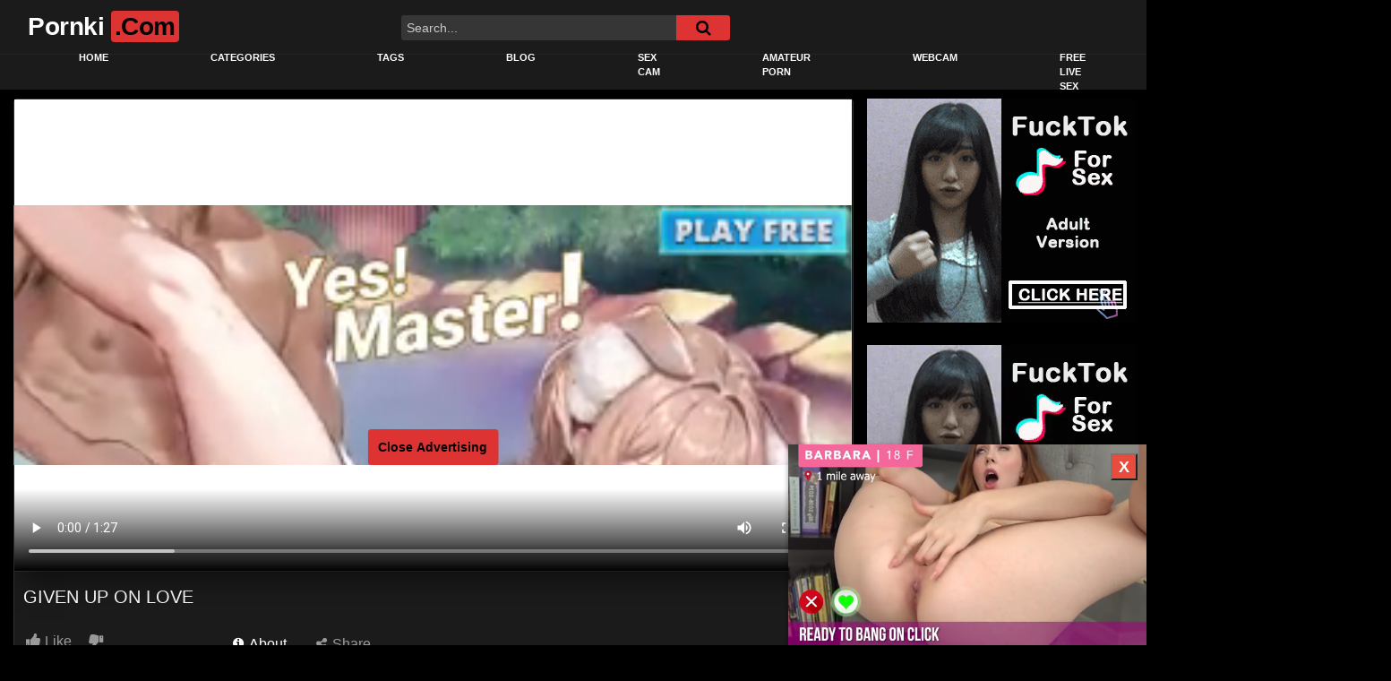

--- FILE ---
content_type: text/html; charset=UTF-8
request_url: https://www.pornki.com/given-up-on-love/
body_size: 15799
content:
<!DOCTYPE html>
<html lang="en-US">
<head>
	<meta charset="UTF-8">
	<meta name="viewport" content="width=device-width, initial-scale=1, shrink-to-fit=no">
	<meta name="exoclick-site-verification" content="096aab3332d968163138d42f3dd22e21">

	<link rel="profile" href="https://gmpg.org/xfn/11">
		<!-- Meta social networks -->
	
<!-- Meta Facebook -->
<meta property="fb:app_id" content="966242223397117" />
<meta property="og:url" content="https://www.pornki.com/given-up-on-love/" />
<meta property="og:type" content="article" />
<meta property="og:title" content="Given Up On Love" />
<meta property="og:description" content="Gorgeous masseuse Whitney release Alison&#8217;s built up tension." />
<meta property="og:image" content="https://www.pornki.com/wp-content/uploads/2023/09/given-up-on-love.jpg" />
<meta property="og:image:width" content="200" />
<meta property="og:image:height" content="200" />

<!-- Meta Twitter -->
<meta name="twitter:card" content="summary">
<!--<meta name="twitter:site" content="@site_username">-->
<meta name="twitter:title" content="Given Up On Love">
<meta name="twitter:description" content="Gorgeous masseuse Whitney release Alison&#8217;s built up tension.">
<!--<meta name="twitter:creator" content="@creator_username">-->
<meta name="twitter:image" content="https://www.pornki.com/wp-content/uploads/2023/09/given-up-on-love.jpg">
<!--<meta name="twitter:domain" content="YourDomain.com">-->
	<!-- Google Analytics -->
		<!-- Meta Verification -->
		<meta name='robots' content='index, follow, max-image-preview:large, max-snippet:-1, max-video-preview:-1' />

	<!-- This site is optimized with the Yoast SEO plugin v20.8 - https://yoast.com/wordpress/plugins/seo/ -->
	<title>Watch Given Up On Love - Pornki.Com</title>
	<meta name="description" content="Watch Given Up On Love . All 4k porn videos here is for free. Now we habe the best from Bangbros And Brazzers in one Tube." />
	<link rel="canonical" href="https://www.pornki.com/given-up-on-love/" />
	<meta property="og:locale" content="en_US" />
	<meta property="og:type" content="article" />
	<meta property="og:title" content="Watch Given Up On Love - Pornki.Com" />
	<meta property="og:description" content="Watch Given Up On Love . All 4k porn videos here is for free. Now we habe the best from Bangbros And Brazzers in one Tube." />
	<meta property="og:url" content="https://www.pornki.com/given-up-on-love/" />
	<meta property="og:site_name" content="Pornki.Com" />
	<meta property="article:published_time" content="2023-09-08T13:26:19+00:00" />
	<meta name="author" content="mmpo" />
	<meta name="twitter:card" content="summary_large_image" />
	<meta name="twitter:label1" content="Written by" />
	<meta name="twitter:data1" content="mmpo" />
	<script type="application/ld+json" class="yoast-schema-graph">{"@context":"https://schema.org","@graph":[{"@type":"WebPage","@id":"https://www.pornki.com/given-up-on-love/","url":"https://www.pornki.com/given-up-on-love/","name":"Watch Given Up On Love - Pornki.Com","isPartOf":{"@id":"https://www.pornki.com/#website"},"primaryImageOfPage":{"@id":"https://www.pornki.com/given-up-on-love/#primaryimage"},"image":{"@id":"https://www.pornki.com/given-up-on-love/#primaryimage"},"thumbnailUrl":"https://www.pornki.com/wp-content/uploads/2023/09/given-up-on-love.jpg","datePublished":"2023-09-08T13:26:19+00:00","dateModified":"2023-09-08T13:26:19+00:00","author":{"@id":"https://www.pornki.com/#/schema/person/5bcd0ec0440ed0a41d818a505cf7984d"},"description":"Watch Given Up On Love . All 4k porn videos here is for free. Now we habe the best from Bangbros And Brazzers in one Tube.","breadcrumb":{"@id":"https://www.pornki.com/given-up-on-love/#breadcrumb"},"inLanguage":"en-US","potentialAction":[{"@type":"ReadAction","target":["https://www.pornki.com/given-up-on-love/"]}]},{"@type":"ImageObject","inLanguage":"en-US","@id":"https://www.pornki.com/given-up-on-love/#primaryimage","url":"https://www.pornki.com/wp-content/uploads/2023/09/given-up-on-love.jpg","contentUrl":"https://www.pornki.com/wp-content/uploads/2023/09/given-up-on-love.jpg","width":960,"height":544},{"@type":"BreadcrumbList","@id":"https://www.pornki.com/given-up-on-love/#breadcrumb","itemListElement":[{"@type":"ListItem","position":1,"name":"Home","item":"https://www.pornki.com/"},{"@type":"ListItem","position":2,"name":"Given Up On Love"}]},{"@type":"WebSite","@id":"https://www.pornki.com/#website","url":"https://www.pornki.com/","name":"Pornki.Com","description":"","potentialAction":[{"@type":"SearchAction","target":{"@type":"EntryPoint","urlTemplate":"https://www.pornki.com/?s={search_term_string}"},"query-input":"required name=search_term_string"}],"inLanguage":"en-US"},{"@type":"Person","@id":"https://www.pornki.com/#/schema/person/5bcd0ec0440ed0a41d818a505cf7984d","name":"mmpo","image":{"@type":"ImageObject","inLanguage":"en-US","@id":"https://www.pornki.com/#/schema/person/image/","url":"https://secure.gravatar.com/avatar/c235bf5a0ae079f9abec1ede23b4eee5?s=96&d=mm&r=g","contentUrl":"https://secure.gravatar.com/avatar/c235bf5a0ae079f9abec1ede23b4eee5?s=96&d=mm&r=g","caption":"mmpo"},"sameAs":["http://www.pornki.com"],"url":"https://www.pornki.com/author/mmpo/"}]}</script>
	<!-- / Yoast SEO plugin. -->


<link rel='dns-prefetch' href='//vjs.zencdn.net' />
<link rel='dns-prefetch' href='//unpkg.com' />
<link rel='dns-prefetch' href='//www.pornki.com' />
<link rel='dns-prefetch' href='//www.googletagmanager.com' />
<link rel='dns-prefetch' href='//fonts.googleapis.com' />
<link rel="alternate" type="application/rss+xml" title="Pornki.Com &raquo; Feed" href="https://www.pornki.com/feed/" />
<link rel="alternate" type="application/rss+xml" title="Pornki.Com &raquo; Comments Feed" href="https://www.pornki.com/comments/feed/" />
<script type="text/javascript">
window._wpemojiSettings = {"baseUrl":"https:\/\/s.w.org\/images\/core\/emoji\/14.0.0\/72x72\/","ext":".png","svgUrl":"https:\/\/s.w.org\/images\/core\/emoji\/14.0.0\/svg\/","svgExt":".svg","source":{"concatemoji":"https:\/\/www.pornki.com\/wp-includes\/js\/wp-emoji-release.min.js?ver=6.2.2"}};
/*! This file is auto-generated */
!function(e,a,t){var n,r,o,i=a.createElement("canvas"),p=i.getContext&&i.getContext("2d");function s(e,t){p.clearRect(0,0,i.width,i.height),p.fillText(e,0,0);e=i.toDataURL();return p.clearRect(0,0,i.width,i.height),p.fillText(t,0,0),e===i.toDataURL()}function c(e){var t=a.createElement("script");t.src=e,t.defer=t.type="text/javascript",a.getElementsByTagName("head")[0].appendChild(t)}for(o=Array("flag","emoji"),t.supports={everything:!0,everythingExceptFlag:!0},r=0;r<o.length;r++)t.supports[o[r]]=function(e){if(p&&p.fillText)switch(p.textBaseline="top",p.font="600 32px Arial",e){case"flag":return s("\ud83c\udff3\ufe0f\u200d\u26a7\ufe0f","\ud83c\udff3\ufe0f\u200b\u26a7\ufe0f")?!1:!s("\ud83c\uddfa\ud83c\uddf3","\ud83c\uddfa\u200b\ud83c\uddf3")&&!s("\ud83c\udff4\udb40\udc67\udb40\udc62\udb40\udc65\udb40\udc6e\udb40\udc67\udb40\udc7f","\ud83c\udff4\u200b\udb40\udc67\u200b\udb40\udc62\u200b\udb40\udc65\u200b\udb40\udc6e\u200b\udb40\udc67\u200b\udb40\udc7f");case"emoji":return!s("\ud83e\udef1\ud83c\udffb\u200d\ud83e\udef2\ud83c\udfff","\ud83e\udef1\ud83c\udffb\u200b\ud83e\udef2\ud83c\udfff")}return!1}(o[r]),t.supports.everything=t.supports.everything&&t.supports[o[r]],"flag"!==o[r]&&(t.supports.everythingExceptFlag=t.supports.everythingExceptFlag&&t.supports[o[r]]);t.supports.everythingExceptFlag=t.supports.everythingExceptFlag&&!t.supports.flag,t.DOMReady=!1,t.readyCallback=function(){t.DOMReady=!0},t.supports.everything||(n=function(){t.readyCallback()},a.addEventListener?(a.addEventListener("DOMContentLoaded",n,!1),e.addEventListener("load",n,!1)):(e.attachEvent("onload",n),a.attachEvent("onreadystatechange",function(){"complete"===a.readyState&&t.readyCallback()})),(e=t.source||{}).concatemoji?c(e.concatemoji):e.wpemoji&&e.twemoji&&(c(e.twemoji),c(e.wpemoji)))}(window,document,window._wpemojiSettings);
</script>
<style type="text/css">
img.wp-smiley,
img.emoji {
	display: inline !important;
	border: none !important;
	box-shadow: none !important;
	height: 1em !important;
	width: 1em !important;
	margin: 0 0.07em !important;
	vertical-align: -0.1em !important;
	background: none !important;
	padding: 0 !important;
}
</style>
	<link rel='stylesheet' id='wp-block-library-css' href='https://www.pornki.com/wp-includes/css/dist/block-library/style.min.css?ver=6.2.2' type='text/css' media='all' />
<link rel='stylesheet' id='classic-theme-styles-css' href='https://www.pornki.com/wp-includes/css/classic-themes.min.css?ver=6.2.2' type='text/css' media='all' />
<style id='global-styles-inline-css' type='text/css'>
body{--wp--preset--color--black: #000000;--wp--preset--color--cyan-bluish-gray: #abb8c3;--wp--preset--color--white: #ffffff;--wp--preset--color--pale-pink: #f78da7;--wp--preset--color--vivid-red: #cf2e2e;--wp--preset--color--luminous-vivid-orange: #ff6900;--wp--preset--color--luminous-vivid-amber: #fcb900;--wp--preset--color--light-green-cyan: #7bdcb5;--wp--preset--color--vivid-green-cyan: #00d084;--wp--preset--color--pale-cyan-blue: #8ed1fc;--wp--preset--color--vivid-cyan-blue: #0693e3;--wp--preset--color--vivid-purple: #9b51e0;--wp--preset--gradient--vivid-cyan-blue-to-vivid-purple: linear-gradient(135deg,rgba(6,147,227,1) 0%,rgb(155,81,224) 100%);--wp--preset--gradient--light-green-cyan-to-vivid-green-cyan: linear-gradient(135deg,rgb(122,220,180) 0%,rgb(0,208,130) 100%);--wp--preset--gradient--luminous-vivid-amber-to-luminous-vivid-orange: linear-gradient(135deg,rgba(252,185,0,1) 0%,rgba(255,105,0,1) 100%);--wp--preset--gradient--luminous-vivid-orange-to-vivid-red: linear-gradient(135deg,rgba(255,105,0,1) 0%,rgb(207,46,46) 100%);--wp--preset--gradient--very-light-gray-to-cyan-bluish-gray: linear-gradient(135deg,rgb(238,238,238) 0%,rgb(169,184,195) 100%);--wp--preset--gradient--cool-to-warm-spectrum: linear-gradient(135deg,rgb(74,234,220) 0%,rgb(151,120,209) 20%,rgb(207,42,186) 40%,rgb(238,44,130) 60%,rgb(251,105,98) 80%,rgb(254,248,76) 100%);--wp--preset--gradient--blush-light-purple: linear-gradient(135deg,rgb(255,206,236) 0%,rgb(152,150,240) 100%);--wp--preset--gradient--blush-bordeaux: linear-gradient(135deg,rgb(254,205,165) 0%,rgb(254,45,45) 50%,rgb(107,0,62) 100%);--wp--preset--gradient--luminous-dusk: linear-gradient(135deg,rgb(255,203,112) 0%,rgb(199,81,192) 50%,rgb(65,88,208) 100%);--wp--preset--gradient--pale-ocean: linear-gradient(135deg,rgb(255,245,203) 0%,rgb(182,227,212) 50%,rgb(51,167,181) 100%);--wp--preset--gradient--electric-grass: linear-gradient(135deg,rgb(202,248,128) 0%,rgb(113,206,126) 100%);--wp--preset--gradient--midnight: linear-gradient(135deg,rgb(2,3,129) 0%,rgb(40,116,252) 100%);--wp--preset--duotone--dark-grayscale: url('#wp-duotone-dark-grayscale');--wp--preset--duotone--grayscale: url('#wp-duotone-grayscale');--wp--preset--duotone--purple-yellow: url('#wp-duotone-purple-yellow');--wp--preset--duotone--blue-red: url('#wp-duotone-blue-red');--wp--preset--duotone--midnight: url('#wp-duotone-midnight');--wp--preset--duotone--magenta-yellow: url('#wp-duotone-magenta-yellow');--wp--preset--duotone--purple-green: url('#wp-duotone-purple-green');--wp--preset--duotone--blue-orange: url('#wp-duotone-blue-orange');--wp--preset--font-size--small: 13px;--wp--preset--font-size--medium: 20px;--wp--preset--font-size--large: 36px;--wp--preset--font-size--x-large: 42px;--wp--preset--spacing--20: 0.44rem;--wp--preset--spacing--30: 0.67rem;--wp--preset--spacing--40: 1rem;--wp--preset--spacing--50: 1.5rem;--wp--preset--spacing--60: 2.25rem;--wp--preset--spacing--70: 3.38rem;--wp--preset--spacing--80: 5.06rem;--wp--preset--shadow--natural: 6px 6px 9px rgba(0, 0, 0, 0.2);--wp--preset--shadow--deep: 12px 12px 50px rgba(0, 0, 0, 0.4);--wp--preset--shadow--sharp: 6px 6px 0px rgba(0, 0, 0, 0.2);--wp--preset--shadow--outlined: 6px 6px 0px -3px rgba(255, 255, 255, 1), 6px 6px rgba(0, 0, 0, 1);--wp--preset--shadow--crisp: 6px 6px 0px rgba(0, 0, 0, 1);}:where(.is-layout-flex){gap: 0.5em;}body .is-layout-flow > .alignleft{float: left;margin-inline-start: 0;margin-inline-end: 2em;}body .is-layout-flow > .alignright{float: right;margin-inline-start: 2em;margin-inline-end: 0;}body .is-layout-flow > .aligncenter{margin-left: auto !important;margin-right: auto !important;}body .is-layout-constrained > .alignleft{float: left;margin-inline-start: 0;margin-inline-end: 2em;}body .is-layout-constrained > .alignright{float: right;margin-inline-start: 2em;margin-inline-end: 0;}body .is-layout-constrained > .aligncenter{margin-left: auto !important;margin-right: auto !important;}body .is-layout-constrained > :where(:not(.alignleft):not(.alignright):not(.alignfull)){max-width: var(--wp--style--global--content-size);margin-left: auto !important;margin-right: auto !important;}body .is-layout-constrained > .alignwide{max-width: var(--wp--style--global--wide-size);}body .is-layout-flex{display: flex;}body .is-layout-flex{flex-wrap: wrap;align-items: center;}body .is-layout-flex > *{margin: 0;}:where(.wp-block-columns.is-layout-flex){gap: 2em;}.has-black-color{color: var(--wp--preset--color--black) !important;}.has-cyan-bluish-gray-color{color: var(--wp--preset--color--cyan-bluish-gray) !important;}.has-white-color{color: var(--wp--preset--color--white) !important;}.has-pale-pink-color{color: var(--wp--preset--color--pale-pink) !important;}.has-vivid-red-color{color: var(--wp--preset--color--vivid-red) !important;}.has-luminous-vivid-orange-color{color: var(--wp--preset--color--luminous-vivid-orange) !important;}.has-luminous-vivid-amber-color{color: var(--wp--preset--color--luminous-vivid-amber) !important;}.has-light-green-cyan-color{color: var(--wp--preset--color--light-green-cyan) !important;}.has-vivid-green-cyan-color{color: var(--wp--preset--color--vivid-green-cyan) !important;}.has-pale-cyan-blue-color{color: var(--wp--preset--color--pale-cyan-blue) !important;}.has-vivid-cyan-blue-color{color: var(--wp--preset--color--vivid-cyan-blue) !important;}.has-vivid-purple-color{color: var(--wp--preset--color--vivid-purple) !important;}.has-black-background-color{background-color: var(--wp--preset--color--black) !important;}.has-cyan-bluish-gray-background-color{background-color: var(--wp--preset--color--cyan-bluish-gray) !important;}.has-white-background-color{background-color: var(--wp--preset--color--white) !important;}.has-pale-pink-background-color{background-color: var(--wp--preset--color--pale-pink) !important;}.has-vivid-red-background-color{background-color: var(--wp--preset--color--vivid-red) !important;}.has-luminous-vivid-orange-background-color{background-color: var(--wp--preset--color--luminous-vivid-orange) !important;}.has-luminous-vivid-amber-background-color{background-color: var(--wp--preset--color--luminous-vivid-amber) !important;}.has-light-green-cyan-background-color{background-color: var(--wp--preset--color--light-green-cyan) !important;}.has-vivid-green-cyan-background-color{background-color: var(--wp--preset--color--vivid-green-cyan) !important;}.has-pale-cyan-blue-background-color{background-color: var(--wp--preset--color--pale-cyan-blue) !important;}.has-vivid-cyan-blue-background-color{background-color: var(--wp--preset--color--vivid-cyan-blue) !important;}.has-vivid-purple-background-color{background-color: var(--wp--preset--color--vivid-purple) !important;}.has-black-border-color{border-color: var(--wp--preset--color--black) !important;}.has-cyan-bluish-gray-border-color{border-color: var(--wp--preset--color--cyan-bluish-gray) !important;}.has-white-border-color{border-color: var(--wp--preset--color--white) !important;}.has-pale-pink-border-color{border-color: var(--wp--preset--color--pale-pink) !important;}.has-vivid-red-border-color{border-color: var(--wp--preset--color--vivid-red) !important;}.has-luminous-vivid-orange-border-color{border-color: var(--wp--preset--color--luminous-vivid-orange) !important;}.has-luminous-vivid-amber-border-color{border-color: var(--wp--preset--color--luminous-vivid-amber) !important;}.has-light-green-cyan-border-color{border-color: var(--wp--preset--color--light-green-cyan) !important;}.has-vivid-green-cyan-border-color{border-color: var(--wp--preset--color--vivid-green-cyan) !important;}.has-pale-cyan-blue-border-color{border-color: var(--wp--preset--color--pale-cyan-blue) !important;}.has-vivid-cyan-blue-border-color{border-color: var(--wp--preset--color--vivid-cyan-blue) !important;}.has-vivid-purple-border-color{border-color: var(--wp--preset--color--vivid-purple) !important;}.has-vivid-cyan-blue-to-vivid-purple-gradient-background{background: var(--wp--preset--gradient--vivid-cyan-blue-to-vivid-purple) !important;}.has-light-green-cyan-to-vivid-green-cyan-gradient-background{background: var(--wp--preset--gradient--light-green-cyan-to-vivid-green-cyan) !important;}.has-luminous-vivid-amber-to-luminous-vivid-orange-gradient-background{background: var(--wp--preset--gradient--luminous-vivid-amber-to-luminous-vivid-orange) !important;}.has-luminous-vivid-orange-to-vivid-red-gradient-background{background: var(--wp--preset--gradient--luminous-vivid-orange-to-vivid-red) !important;}.has-very-light-gray-to-cyan-bluish-gray-gradient-background{background: var(--wp--preset--gradient--very-light-gray-to-cyan-bluish-gray) !important;}.has-cool-to-warm-spectrum-gradient-background{background: var(--wp--preset--gradient--cool-to-warm-spectrum) !important;}.has-blush-light-purple-gradient-background{background: var(--wp--preset--gradient--blush-light-purple) !important;}.has-blush-bordeaux-gradient-background{background: var(--wp--preset--gradient--blush-bordeaux) !important;}.has-luminous-dusk-gradient-background{background: var(--wp--preset--gradient--luminous-dusk) !important;}.has-pale-ocean-gradient-background{background: var(--wp--preset--gradient--pale-ocean) !important;}.has-electric-grass-gradient-background{background: var(--wp--preset--gradient--electric-grass) !important;}.has-midnight-gradient-background{background: var(--wp--preset--gradient--midnight) !important;}.has-small-font-size{font-size: var(--wp--preset--font-size--small) !important;}.has-medium-font-size{font-size: var(--wp--preset--font-size--medium) !important;}.has-large-font-size{font-size: var(--wp--preset--font-size--large) !important;}.has-x-large-font-size{font-size: var(--wp--preset--font-size--x-large) !important;}
.wp-block-navigation a:where(:not(.wp-element-button)){color: inherit;}
:where(.wp-block-columns.is-layout-flex){gap: 2em;}
.wp-block-pullquote{font-size: 1.5em;line-height: 1.6;}
</style>
<link rel='stylesheet' id='ftt-videojs-style-css' href='//vjs.zencdn.net/7.8.4/video-js.css?ver=7.4.1' type='text/css' media='all' />
<link rel='stylesheet' id='ftt-styles-css' href='https://www.pornki.com/wp-content/themes/famoustube/css/theme.min.css?ver=1.1.8.1674750698' type='text/css' media='all' />
<link rel='stylesheet' id='ftt-body-font-css' href='https://fonts.googleapis.com/css?family=Roboto%3A400%2C500%2C700&#038;display=swap&#038;ver=1.0.0' type='text/css' media='all' />
<link rel='stylesheet' id='ftt-custom-style-css' href='https://www.pornki.com/wp-content/themes/famoustube/css/custom.css?ver=1.1.8.1674750698' type='text/css' media='all' />
<script type='text/javascript' src='https://www.pornki.com/wp-includes/js/jquery/jquery.min.js?ver=3.6.4' id='jquery-core-js'></script>
<script type='text/javascript' src='https://www.pornki.com/wp-includes/js/jquery/jquery-migrate.min.js?ver=3.4.0' id='jquery-migrate-js'></script>

<!-- Google Analytics snippet added by Site Kit -->
<script type='text/javascript' src='https://www.googletagmanager.com/gtag/js?id=UA-20503231-12' id='google_gtagjs-js' async></script>
<script type='text/javascript' id='google_gtagjs-js-after'>
window.dataLayer = window.dataLayer || [];function gtag(){dataLayer.push(arguments);}
gtag('set', 'linker', {"domains":["www.pornki.com"]} );
gtag("js", new Date());
gtag("set", "developer_id.dZTNiMT", true);
gtag("config", "UA-20503231-12", {"anonymize_ip":true});
gtag("config", "G-DLVGC93QLK");
</script>

<!-- End Google Analytics snippet added by Site Kit -->
<link rel="https://api.w.org/" href="https://www.pornki.com/wp-json/" /><link rel="alternate" type="application/json" href="https://www.pornki.com/wp-json/wp/v2/posts/2617" /><link rel="EditURI" type="application/rsd+xml" title="RSD" href="https://www.pornki.com/xmlrpc.php?rsd" />
<link rel="wlwmanifest" type="application/wlwmanifest+xml" href="https://www.pornki.com/wp-includes/wlwmanifest.xml" />
<meta name="generator" content="WordPress 6.2.2" />
<link rel='shortlink' href='https://www.pornki.com/?p=2617' />
<link rel="alternate" type="application/json+oembed" href="https://www.pornki.com/wp-json/oembed/1.0/embed?url=https%3A%2F%2Fwww.pornki.com%2Fgiven-up-on-love%2F" />
<link rel="alternate" type="text/xml+oembed" href="https://www.pornki.com/wp-json/oembed/1.0/embed?url=https%3A%2F%2Fwww.pornki.com%2Fgiven-up-on-love%2F&#038;format=xml" />
<meta name="generator" content="Site Kit by Google 1.102.0" />	<style type="text/css">
		.logo-word-2,
		.header-search #searchsubmit,
		.video-block .video-debounce-bar,
		.hamburger-inner, .hamburger-inner::before, .hamburger-inner::after {
			background-color: #dd3333;
		}
		a,
		a:hover,
		ul#menu-footer-menu li a:hover,
		.required,
		#show-sharing-buttons:hover i,
		.tags-letter-block .tag-items .tag-item a:hover,
		.post-like a:hover i {
			color: #dd3333;
		}
		.pagination-lg .page-item:first-child .page-link,
		.pagination-lg .page-item:last-child .page-link {
			border-color: #dd3333!important;
			color: #dd3333;
		}
		.navbar li.active a,
		#video-tabs button.tab-link.active,
		#video-tabs button.tab-link:hover {
			border-bottom-color: #dd3333!important;
		}
		.btn,
		.btn-primary,
		.post-navigation a,
		.btn:hover {
			background-color: #dd3333!important;
			color: #000000!important;
			border-color: #dd3333!important;
		}
		.page-item.active .page-link {
			background-color: #dd3333!important;
			border-color: #dd3333!important;
			color: #000000!important;
		}
		@-webkit-keyframes glowing {
			0% { border-color: #dd3333; -webkit-box-shadow: 0 0 3px #dd3333; }
			50% { -webkit-box-shadow: 0 0 20px #dd3333; }
			100% { border-color: #dd3333; -webkit-box-shadow: 0 0 3px #dd3333; }
		}

		@-moz-keyframes glowing {
			0% { border-color: #dd3333; -moz-box-shadow: 0 0 3px #dd3333; }
			50% { -moz-box-shadow: 0 0 20px #dd3333; }
			100% { border-color: #dd3333; -moz-box-shadow: 0 0 3px #dd3333; }
		}

		@-o-keyframes glowing {
			0% { border-color: #dd3333; box-shadow: 0 0 3px #dd3333; }
			50% { box-shadow: 0 0 20px #dd3333; }
			100% { border-color: #dd3333; box-shadow: 0 0 3px #dd3333; }
		}

		@keyframes glowing {
			0% { border-color: #dd3333; box-shadow: 0 0 3px #dd3333; }
			50% { box-shadow: 0 0 20px #dd3333; }
			100% { border-color: #dd3333; box-shadow: 0 0 3px #dd3333; }
		}

	</style>
	<meta name="mobile-web-app-capable" content="yes">
<meta name="apple-mobile-web-app-capable" content="yes">
<meta name="apple-mobile-web-app-title" content="Pornki.Com - ">
</head>  <body class="post-template-default single single-post postid-2617 single-format-video wp-embed-responsive"> <svg xmlns="http://www.w3.org/2000/svg" viewbox="0 0 0 0" width="0" height="0" focusable="false" role="none" style="visibility: hidden; position: absolute; left: -9999px; overflow: hidden;" ><defs><filter id="wp-duotone-dark-grayscale"><fecolormatrix color-interpolation-filters="sRGB" type="matrix" values=" .299 .587 .114 0 0 .299 .587 .114 0 0 .299 .587 .114 0 0 .299 .587 .114 0 0 " /><fecomponenttransfer color-interpolation-filters="sRGB" ><fefuncr type="table" tablevalues="0 0.49803921568627" /><fefuncg type="table" tablevalues="0 0.49803921568627" /><fefuncb type="table" tablevalues="0 0.49803921568627" /><fefunca type="table" tablevalues="1 1" /></fecomponenttransfer><fecomposite in2="SourceGraphic" operator="in" /></filter></defs></svg><svg xmlns="http://www.w3.org/2000/svg" viewbox="0 0 0 0" width="0" height="0" focusable="false" role="none" style="visibility: hidden; position: absolute; left: -9999px; overflow: hidden;" ><defs><filter id="wp-duotone-grayscale"><fecolormatrix color-interpolation-filters="sRGB" type="matrix" values=" .299 .587 .114 0 0 .299 .587 .114 0 0 .299 .587 .114 0 0 .299 .587 .114 0 0 " /><fecomponenttransfer color-interpolation-filters="sRGB" ><fefuncr type="table" tablevalues="0 1" /><fefuncg type="table" tablevalues="0 1" /><fefuncb type="table" tablevalues="0 1" /><fefunca type="table" tablevalues="1 1" /></fecomponenttransfer><fecomposite in2="SourceGraphic" operator="in" /></filter></defs></svg><svg xmlns="http://www.w3.org/2000/svg" viewbox="0 0 0 0" width="0" height="0" focusable="false" role="none" style="visibility: hidden; position: absolute; left: -9999px; overflow: hidden;" ><defs><filter id="wp-duotone-purple-yellow"><fecolormatrix color-interpolation-filters="sRGB" type="matrix" values=" .299 .587 .114 0 0 .299 .587 .114 0 0 .299 .587 .114 0 0 .299 .587 .114 0 0 " /><fecomponenttransfer color-interpolation-filters="sRGB" ><fefuncr type="table" tablevalues="0.54901960784314 0.98823529411765" /><fefuncg type="table" tablevalues="0 1" /><fefuncb type="table" tablevalues="0.71764705882353 0.25490196078431" /><fefunca type="table" tablevalues="1 1" /></fecomponenttransfer><fecomposite in2="SourceGraphic" operator="in" /></filter></defs></svg><svg xmlns="http://www.w3.org/2000/svg" viewbox="0 0 0 0" width="0" height="0" focusable="false" role="none" style="visibility: hidden; position: absolute; left: -9999px; overflow: hidden;" ><defs><filter id="wp-duotone-blue-red"><fecolormatrix color-interpolation-filters="sRGB" type="matrix" values=" .299 .587 .114 0 0 .299 .587 .114 0 0 .299 .587 .114 0 0 .299 .587 .114 0 0 " /><fecomponenttransfer color-interpolation-filters="sRGB" ><fefuncr type="table" tablevalues="0 1" /><fefuncg type="table" tablevalues="0 0.27843137254902" /><fefuncb type="table" tablevalues="0.5921568627451 0.27843137254902" /><fefunca type="table" tablevalues="1 1" /></fecomponenttransfer><fecomposite in2="SourceGraphic" operator="in" /></filter></defs></svg><svg xmlns="http://www.w3.org/2000/svg" viewbox="0 0 0 0" width="0" height="0" focusable="false" role="none" style="visibility: hidden; position: absolute; left: -9999px; overflow: hidden;" ><defs><filter id="wp-duotone-midnight"><fecolormatrix color-interpolation-filters="sRGB" type="matrix" values=" .299 .587 .114 0 0 .299 .587 .114 0 0 .299 .587 .114 0 0 .299 .587 .114 0 0 " /><fecomponenttransfer color-interpolation-filters="sRGB" ><fefuncr type="table" tablevalues="0 0" /><fefuncg type="table" tablevalues="0 0.64705882352941" /><fefuncb type="table" tablevalues="0 1" /><fefunca type="table" tablevalues="1 1" /></fecomponenttransfer><fecomposite in2="SourceGraphic" operator="in" /></filter></defs></svg><svg xmlns="http://www.w3.org/2000/svg" viewbox="0 0 0 0" width="0" height="0" focusable="false" role="none" style="visibility: hidden; position: absolute; left: -9999px; overflow: hidden;" ><defs><filter id="wp-duotone-magenta-yellow"><fecolormatrix color-interpolation-filters="sRGB" type="matrix" values=" .299 .587 .114 0 0 .299 .587 .114 0 0 .299 .587 .114 0 0 .299 .587 .114 0 0 " /><fecomponenttransfer color-interpolation-filters="sRGB" ><fefuncr type="table" tablevalues="0.78039215686275 1" /><fefuncg type="table" tablevalues="0 0.94901960784314" /><fefuncb type="table" tablevalues="0.35294117647059 0.47058823529412" /><fefunca type="table" tablevalues="1 1" /></fecomponenttransfer><fecomposite in2="SourceGraphic" operator="in" /></filter></defs></svg><svg xmlns="http://www.w3.org/2000/svg" viewbox="0 0 0 0" width="0" height="0" focusable="false" role="none" style="visibility: hidden; position: absolute; left: -9999px; overflow: hidden;" ><defs><filter id="wp-duotone-purple-green"><fecolormatrix color-interpolation-filters="sRGB" type="matrix" values=" .299 .587 .114 0 0 .299 .587 .114 0 0 .299 .587 .114 0 0 .299 .587 .114 0 0 " /><fecomponenttransfer color-interpolation-filters="sRGB" ><fefuncr type="table" tablevalues="0.65098039215686 0.40392156862745" /><fefuncg type="table" tablevalues="0 1" /><fefuncb type="table" tablevalues="0.44705882352941 0.4" /><fefunca type="table" tablevalues="1 1" /></fecomponenttransfer><fecomposite in2="SourceGraphic" operator="in" /></filter></defs></svg><svg xmlns="http://www.w3.org/2000/svg" viewbox="0 0 0 0" width="0" height="0" focusable="false" role="none" style="visibility: hidden; position: absolute; left: -9999px; overflow: hidden;" ><defs><filter id="wp-duotone-blue-orange"><fecolormatrix color-interpolation-filters="sRGB" type="matrix" values=" .299 .587 .114 0 0 .299 .587 .114 0 0 .299 .587 .114 0 0 .299 .587 .114 0 0 " /><fecomponenttransfer color-interpolation-filters="sRGB" ><fefuncr type="table" tablevalues="0.098039215686275 1" /><fefuncg type="table" tablevalues="0 0.66274509803922" /><fefuncb type="table" tablevalues="0.84705882352941 0.41960784313725" /><fefunca type="table" tablevalues="1 1" /></fecomponenttransfer><fecomposite in2="SourceGraphic" operator="in" /></filter></defs></svg><div class="site" id="page">  	<!-- ******************* The Navbar Area ******************* --> 	<div id="wrapper-navbar" itemscope itemtype="http://schema.org/WebSite"> 		<a class="skip-link sr-only sr-only-focusable" href="#content">Skip to content</a> 		<div class="logo-search d-flex"> 			<div class="container d-flex align-items-center justify-content-between"> 				<!-- Menu mobile --> 				<button class="navbar-toggler hamburger hamburger--slider" type="button" data-toggle="collapse" data-target="#navbarNavDropdown" aria-controls="navbarNavDropdown" aria-expanded="false" aria-label="Toggle navigation"> 					<span class="hamburger-box"> 						<span class="hamburger-inner"></span> 					</span> 				</button> 				<!-- Your site title as branding in the menu --> 															<a class="navbar-brand" rel="home" href="https://www.pornki.com/" title="Pornki.Com" itemprop="url"> 															<span class="logo-word-1">Pornki</span> 								<span class="logo-word-2">.Com</span> 													</a> 									<!-- end custom logo -->  				<div class="search-menu-mobile">     <div class="header-search-mobile">         <i class="fa fa-search"></i>         </div>	 </div>  <div class="header-search">     <form method="get" id="searchform" action="https://www.pornki.com/">                             <input class="input-group-field" value="Search..." name="s" id="s" onfocus="if (this.value == 'Search...') {this.value = '';}" onblur="if (this.value == '') {this.value = 'Search...';}" type="text" />                          <button class="fa-input" type="submit" id="searchsubmit" value="&#xf002;" ><i class="fa fa-search"></i></button>          </form> </div>							</div> 		</div> 		<nav class="navbar navbar-expand-md navbar-dark"> 			<div class="container"> 				<!-- The WordPress Menu goes here --> 				<div id="navbarNavDropdown" class="collapse navbar-collapse"><ul id="menu-main-menu" class="navbar-nav ml-auto"><li itemscope="itemscope" itemtype="https://www.schema.org/SiteNavigationElement" id="menu-item-14" class="menu-item menu-item-type-custom menu-item-object-custom menu-item-home menu-item-14 nav-item"><a title="Home" href="https://www.pornki.com" class="nav-link">Home</a></li> <li itemscope="itemscope" itemtype="https://www.schema.org/SiteNavigationElement" id="menu-item-15" class="menu-item menu-item-type-post_type menu-item-object-page menu-item-15 nav-item"><a title="Categories" href="https://www.pornki.com/categories/" class="nav-link">Categories</a></li> <li itemscope="itemscope" itemtype="https://www.schema.org/SiteNavigationElement" id="menu-item-16" class="menu-item menu-item-type-post_type menu-item-object-page menu-item-16 nav-item"><a title="Tags" href="https://www.pornki.com/tags/" class="nav-link">Tags</a></li> <li itemscope="itemscope" itemtype="https://www.schema.org/SiteNavigationElement" id="menu-item-2503" class="menu-item menu-item-type-custom menu-item-object-custom menu-item-2503 nav-item"><a title="Blog" href="https://blog.pornki.com/" class="nav-link">Blog</a></li> <li itemscope="itemscope" itemtype="https://www.schema.org/SiteNavigationElement" id="menu-item-2509" class="menu-item menu-item-type-custom menu-item-object-custom menu-item-2509 nav-item"><a title="Sex Cam" href="https://cambeauties.net/" class="nav-link">Sex Cam</a></li> <li itemscope="itemscope" itemtype="https://www.schema.org/SiteNavigationElement" id="menu-item-2510" class="menu-item menu-item-type-custom menu-item-object-custom menu-item-2510 nav-item"><a title="Amateur Porn" href="https://www.amateurporn.me/" class="nav-link">Amateur Porn</a></li> <li itemscope="itemscope" itemtype="https://www.schema.org/SiteNavigationElement" id="menu-item-2624" class="menu-item menu-item-type-custom menu-item-object-custom menu-item-2624 nav-item"><a title="Webcam" href="https://www.tuputa.com.co/" class="nav-link">Webcam</a></li> <li itemscope="itemscope" itemtype="https://www.schema.org/SiteNavigationElement" id="menu-item-2628" class="menu-item menu-item-type-custom menu-item-object-custom menu-item-2628 nav-item"><a title="Free Live Sex" href="https://www.gocamstar.com/" class="nav-link">Free Live Sex</a></li> <li itemscope="itemscope" itemtype="https://www.schema.org/SiteNavigationElement" id="menu-item-2630" class="menu-item menu-item-type-custom menu-item-object-custom menu-item-2630 nav-item"><a title="Sex Cams" href="https://eemates.com/" class="nav-link">Sex Cams</a></li> <li itemscope="itemscope" itemtype="https://www.schema.org/SiteNavigationElement" id="menu-item-2632" class="menu-item menu-item-type-custom menu-item-object-custom menu-item-2632 nav-item"><a title="Live Sex USA" href="https://www.livesexusa.com/" class="nav-link">Live Sex USA</a></li> </ul></div>			</div><!-- .container --> 		</nav><!-- .site-navigation --> 	</div><!-- #wrapper-navbar end -->  <div class="wrapper" id="single-wrapper"> 	  <article id="post-2617" class="post-2617 post type-post status-publish format-video has-post-thumbnail hentry category-lesbian tag-ass-licking tag-lesbo tag-massage tag-pussy-fingering tag-pussy-licking tag-tribbing post_format-post-format-video" itemprop="video" itemscope itemtype="http://schema.org/VideoObject"> 	<section class="single-video-player"> 		<div class="container"> 			<div class="row no-gutters"> 				<div class="col-12 col-md-9"> 					<div class="video-wrapper"> 						 <div class="responsive-player video-player">     <meta itemprop="author" content="mmpo" />     <meta itemprop="name" content="Given Up On Love" />             <meta itemprop="description" content="Gorgeous masseuse Whitney release Alison's built up tension." />         <meta itemprop="duration" content="P0DT0H2M0S" />     <meta itemprop="thumbnailUrl" content="https://image.famehosted.com/vids/5/0/3/7/c57305/d5e304fe7c/57305_01/01/57305_01_120sec_00.jpg" />             <meta itemprop="contentURL" content="https://hot.famehosted.com/D/DH/DH7FAG047D/5/0/3/7/c57305/d5e304fe7c/57305_01/01/57305_01_120sec_00.mp4" />         <meta itemprop="uploadDate" content="2023-09-08T14:26:19+01:00" />              <video id="ftt-video" class="video-js vjs-big-play-centered" controls preload="auto" width="640" height="264" poster="https://www.pornki.com/wp-content/uploads/2023/09/given-up-on-love.jpg"><source src="https://hot.famehosted.com/D/DH/DH7FAG047D/5/0/3/7/c57305/d5e304fe7c/57305_01/01/57305_01_120sec_00.mp4" type="video/mp4"></video>         <!-- Inside video player advertising -->                     <div class="happy-inside-player">                 <div class="zone-1"><script async type="application/javascript" src="https://a.realsrv.com/ad-provider.js"></script>   <ins class="adsbyexoclick" data-zoneid="5016626"></ins>   <script>(AdProvider = window.AdProvider || []).push({"serve": {}});</script> </div>                 <div class="zone-2"><iframe style="background-color: white;" width="300" height="250" scrolling="no" frameborder="0" allowtransparency="true" marginheight="0" marginwidth="0" name="spot_id_10002799" src="//a.adtng.com/get/10002799?ata=racerx10"></iframe></div>                 <button class="btn btn-primary close-text">Close Advertising</button>             </div>             </div> 												<div class="video-title"> 							<h1>Given Up On Love</h1> 						</div> 						<div class="video-actions-header"> 							<div class="row no-gutters"> 								<div class="col-12 col-md-3" id="rating"> 									<span id="video-rate"><span class="post-like"><a href="#" data-post_id="2617" data-post_like="like"><span class="like" title="I like this"><span id="more"><i class="fa fa-thumbs-up"></i> <span class="grey-link">Like</span></span></a> 		<a href="#" data-post_id="2617" data-post_like="dislike"> 			<span title="I dislike this" class="qtip dislike"><span id="less"><i class="fa fa-thumbs-down fa-flip-horizontal"></i></span></span> 		</a></span></span> 																	</div> 								<div class="col-12 col-md-9 tabs" id="video-tabs"> 									<button class="tab-link active about" data-tab-id="video-about"><i class="fa fa-info-circle"></i> About</button> 									<button class="tab-link share" data-tab-id="video-share"><i class="fa fa-share-alt"></i> Share</button> 								</div> 							</div> 						</div> 						<div class="clear"></div> 						<div class="video-actions-content"> 							<div class="row no-gutters"> 								<div class="col-12 col-md-3" id="rating-col"> 									<div id="video-views"><span class="views-number"></span> views</div> 									<div class="rating-bar"> 										<div class="rating-bar-meter"></div> 									</div> 									<div class="rating-result"> 											<div class="percentage">0%</div> 										<div class="likes"> 											<i class="fa fa-thumbs-up"></i> <span class="likes_count">0</span> 											<i class="fa fa-thumbs-down fa-flip-horizontal"></i> <span class="dislikes_count">0</span> 										</div> 									</div> 								</div> 								<div class="col-12 col-md-9"> 									<div class="tab-content"> 										<div class="video-content-row" id="video-about"> 												<div class="video-description"> 													<div class="desc"> 														<p>Gorgeous masseuse Whitney release Alison&#8217;s built up tension.</p> 													</div> 												</div> 											<div class="video-content-row" id="video-author"> 												From: <a href="https://www.pornki.com/author/mmpo/" title="Posts by mmpo" rel="author">mmpo</a>											</div> 																																																								<div class="video-content-row" id="video-cats"> 													Category: 													<a href="https://www.pornki.com/lesbian/" title="Lesbian">Lesbian</a>												</div> 																																													<div class="video-content-row" id="video-tags"> 													Tags: 													<a href="https://www.pornki.com/tag/ass-licking/" title="ass licking">ass licking</a>, <a href="https://www.pornki.com/tag/lesbo/" title="lesbo">lesbo</a>, <a href="https://www.pornki.com/tag/massage/" title="massage">massage</a>, <a href="https://www.pornki.com/tag/pussy-fingering/" title="pussy fingering">pussy fingering</a>, <a href="https://www.pornki.com/tag/pussy-licking/" title="pussy licking">pussy licking</a>, <a href="https://www.pornki.com/tag/tribbing/" title="Tribbing">Tribbing</a>												</div> 																						<div class="video-content-row" id="video-date"> 												Added on: September 8, 2023 												 											</div> 										</div> 										<div id="video-share">     <!-- Twitter -->     <a target="_blank" href="https://twitter.com/home?status=https://www.pornki.com/given-up-on-love/"><i id="twitter" class="fa fa-twitter"></i></a>     <!-- Reddit -->        <a target="_blank" href="http://www.reddit.com/submit?url"><i id="reddit" class="fa fa-reddit-square"></i></a>     <!-- Google Plus -->         <a target="_blank" href="https://plus.google.com/share?url=https://www.pornki.com/given-up-on-love/"><i id="googleplus" class="fa fa-google-plus"></i></a>        <!-- VK -->     <script type="text/javascript" src="https://vk.com/js/api/share.js?95" charset="windows-1251"></script>     <a href="http://vk.com/share.php?url=https://www.pornki.com/given-up-on-love/" target="_blank"><i id="vk" class="fa fa-vk"></i></a>     <!-- Email -->     <a target="_blank" href="/cdn-cgi/l/email-protection#013e7274636b6462753c27606c713a636e65783c69757571723b2e2e7676762f716e736f6a682f626e6c2e666877646f2c74712c6e6f2c6d6e77642e"><i id="email" class="fa fa-envelope"></i></a> </div>									</div> 								</div> 							</div> 						</div> 					</div> 					 					<div class="video-wrapper"> 											<div class="related-videos"> 							<div class="row no-gutters"> 								  <div class="col-12 col-md-4 col-lg-3 col-xl-2"> 	<div 		class="video-block thumbs-rotation" 		data-post-id="2575" 					data-thumbs="" 			> 		<a class="thumb" href="https://www.pornki.com/repaying-the-favor/"> 			<div class="video-debounce-bar"></div> 							<img class="video-img img-fluid" data-src="https://www.pornki.com/wp-content/uploads/2023/09/repaying-the-favor-400x227.jpg"> 						<div class="video-preview"></div> 							<span class="duration">02:00</span> 					</a> 		<a class="infos" href="https://www.pornki.com/repaying-the-favor/" title="Repaying The Favor"> 			<span class="title">Repaying The Favor</span> 		</a> 		<div class="video-datas"> 			<span class="views-number">194 views</span> 							<span class="rating"><i class="fa fa-thumbs-up"></i> 100%</span> 					</div> 	</div> </div>    <div class="col-12 col-md-4 col-lg-3 col-xl-2"> 	<div 		class="video-block thumbs-rotation" 		data-post-id="2602" 					data-thumbs="" 			> 		<a class="thumb" href="https://www.pornki.com/fine-print/"> 			<div class="video-debounce-bar"></div> 							<img class="video-img img-fluid" data-src="https://www.pornki.com/wp-content/uploads/2023/09/fine-print-400x227.jpg"> 						<div class="video-preview"></div> 							<span class="duration">02:00</span> 					</a> 		<a class="infos" href="https://www.pornki.com/fine-print/" title="Fine Print"> 			<span class="title">Fine Print</span> 		</a> 		<div class="video-datas"> 			<span class="views-number">950 views</span> 							<span class="rating"><i class="fa fa-thumbs-up"></i> 100%</span> 					</div> 	</div> </div>    <div class="col-12 col-md-4 col-lg-3 col-xl-2"> 	<div 		class="video-block thumbs-rotation" 		data-post-id="2543" 					data-thumbs="" 			> 		<a class="thumb" href="https://www.pornki.com/i-know-what-you-need/"> 			<div class="video-debounce-bar"></div> 							<img class="video-img img-fluid" data-src="https://www.pornki.com/wp-content/uploads/2023/09/i-know-what-you-need-400x227.jpg"> 						<div class="video-preview"></div> 							<span class="duration">02:00</span> 					</a> 		<a class="infos" href="https://www.pornki.com/i-know-what-you-need/" title="I Know What You Need"> 			<span class="title">I Know What You Need</span> 		</a> 		<div class="video-datas"> 			<span class="views-number">136 views</span> 							<span class="rating"><i class="fa fa-thumbs-up"></i> 50%</span> 					</div> 	</div> </div>    <div class="col-12 col-md-4 col-lg-3 col-xl-2"> 	<div 		class="video-block thumbs-rotation" 		data-post-id="2581" 					data-thumbs="" 			> 		<a class="thumb" href="https://www.pornki.com/mutual-oil-massage/"> 			<div class="video-debounce-bar"></div> 							<img class="video-img img-fluid" data-src="https://image.famehosted.com/vids/9/1/2/9/c59219/df456d38a2/59219_01/01/59219_01_120sec_00.jpg"> 						<div class="video-preview"></div> 							<span class="duration">02:00</span> 					</a> 		<a class="infos" href="https://www.pornki.com/mutual-oil-massage/" title="Mutual Oil Massage"> 			<span class="title">Mutual Oil Massage</span> 		</a> 		<div class="video-datas"> 			<span class="views-number">516 views</span> 							<span class="rating"><i class="fa fa-thumbs-up"></i> 0%</span> 					</div> 	</div> </div>    <div class="col-12 col-md-4 col-lg-3 col-xl-2"> 	<div 		class="video-block thumbs-rotation" 		data-post-id="2555" 					data-thumbs="" 			> 		<a class="thumb" href="https://www.pornki.com/she-knows-what-i-like/"> 			<div class="video-debounce-bar"></div> 							<img class="video-img img-fluid" data-src="https://www.pornki.com/wp-content/uploads/2023/09/she-knows-what-i-like-400x227.jpg"> 						<div class="video-preview"></div> 							<span class="duration">02:00</span> 					</a> 		<a class="infos" href="https://www.pornki.com/she-knows-what-i-like/" title="She Knows What I Like"> 			<span class="title">She Knows What I Like</span> 		</a> 		<div class="video-datas"> 			<span class="views-number">316 views</span> 					</div> 	</div> </div>    <div class="col-12 col-md-4 col-lg-3 col-xl-2"> 	<div 		class="video-block thumbs-rotation" 		data-post-id="2537" 					data-thumbs="" 			> 		<a class="thumb" href="https://www.pornki.com/you-snooze-you-lose/"> 			<div class="video-debounce-bar"></div> 							<img class="video-img img-fluid" data-src="https://www.pornki.com/wp-content/uploads/2023/09/you-snooze-you-lose-400x227.jpg"> 						<div class="video-preview"></div> 							<span class="duration">02:00</span> 					</a> 		<a class="infos" href="https://www.pornki.com/you-snooze-you-lose/" title="You Snooze You Lose"> 			<span class="title">You Snooze You Lose</span> 		</a> 		<div class="video-datas"> 			<span class="views-number">136 views</span> 					</div> 	</div> </div>    <div class="col-12 col-md-4 col-lg-3 col-xl-2"> 	<div 		class="video-block thumbs-rotation" 		data-post-id="2600" 					data-thumbs="" 			> 		<a class="thumb" href="https://www.pornki.com/well-this-is-awkward/"> 			<div class="video-debounce-bar"></div> 							<img class="video-img img-fluid" data-src="https://www.pornki.com/wp-content/uploads/2023/09/well-this-is-awkward-400x227.jpg"> 						<div class="video-preview"></div> 							<span class="duration">02:00</span> 					</a> 		<a class="infos" href="https://www.pornki.com/well-this-is-awkward/" title="Well, This Is Awkward&#8230;"> 			<span class="title">Well, This Is Awkward&#8230;</span> 		</a> 		<div class="video-datas"> 			<span class="views-number">561 views</span> 							<span class="rating"><i class="fa fa-thumbs-up"></i> 100%</span> 					</div> 	</div> </div>    <div class="col-12 col-md-4 col-lg-3 col-xl-2"> 	<div 		class="video-block thumbs-rotation" 		data-post-id="2529" 					data-thumbs="" 			> 		<a class="thumb" href="https://www.pornki.com/lesbian-sex-before-marriage/"> 			<div class="video-debounce-bar"></div> 							<img class="video-img img-fluid" data-src="https://www.pornki.com/wp-content/uploads/2023/09/lesbian-sex-before-marriage-400x227.jpg"> 						<div class="video-preview"></div> 							<span class="duration">02:00</span> 					</a> 		<a class="infos" href="https://www.pornki.com/lesbian-sex-before-marriage/" title="Lesbian Sex Before Marriage"> 			<span class="title">Lesbian Sex Before Marriage</span> 		</a> 		<div class="video-datas"> 			<span class="views-number">1218 views</span> 					</div> 	</div> </div>    <div class="col-12 col-md-4 col-lg-3 col-xl-2"> 	<div 		class="video-block thumbs-rotation" 		data-post-id="2589" 					data-thumbs="" 			> 		<a class="thumb" href="https://www.pornki.com/just-act-natural/"> 			<div class="video-debounce-bar"></div> 							<img class="video-img img-fluid" data-src="https://www.pornki.com/wp-content/uploads/2023/09/just-act-natural-400x227.jpg"> 						<div class="video-preview"></div> 							<span class="duration">02:00</span> 					</a> 		<a class="infos" href="https://www.pornki.com/just-act-natural/" title="Just Act Natural"> 			<span class="title">Just Act Natural</span> 		</a> 		<div class="video-datas"> 			<span class="views-number">396 views</span> 							<span class="rating"><i class="fa fa-thumbs-up"></i> 100%</span> 					</div> 	</div> </div>    <div class="col-12 col-md-4 col-lg-3 col-xl-2"> 	<div 		class="video-block thumbs-rotation" 		data-post-id="2548" 					data-thumbs="" 			> 		<a class="thumb" href="https://www.pornki.com/a-birthday-to-remember/"> 			<div class="video-debounce-bar"></div> 							<img class="video-img img-fluid" data-src="https://www.pornki.com/wp-content/uploads/2023/09/a-birthday-to-remember-400x227.jpg"> 						<div class="video-preview"></div> 							<span class="duration">02:00</span> 					</a> 		<a class="infos" href="https://www.pornki.com/a-birthday-to-remember/" title="A Birthday To Remember"> 			<span class="title">A Birthday To Remember</span> 		</a> 		<div class="video-datas"> 			<span class="views-number">223 views</span> 							<span class="rating"><i class="fa fa-thumbs-up"></i> 100%</span> 					</div> 	</div> </div>    <div class="col-12 col-md-4 col-lg-3 col-xl-2"> 	<div 		class="video-block thumbs-rotation" 		data-post-id="2582" 					data-thumbs="" 			> 		<a class="thumb" href="https://www.pornki.com/always-been-so-proud/"> 			<div class="video-debounce-bar"></div> 							<img class="video-img img-fluid" data-src="https://www.pornki.com/wp-content/uploads/2023/09/always-been-so-proud-400x227.jpg"> 						<div class="video-preview"></div> 							<span class="duration">02:00</span> 					</a> 		<a class="infos" href="https://www.pornki.com/always-been-so-proud/" title="Always Been So Proud"> 			<span class="title">Always Been So Proud</span> 		</a> 		<div class="video-datas"> 			<span class="views-number">451 views</span> 							<span class="rating"><i class="fa fa-thumbs-up"></i> 100%</span> 					</div> 	</div> </div>    <div class="col-12 col-md-4 col-lg-3 col-xl-2"> 	<div 		class="video-block thumbs-rotation" 		data-post-id="2551" 					data-thumbs="" 			> 		<a class="thumb" href="https://www.pornki.com/learning-new-techniques/"> 			<div class="video-debounce-bar"></div> 							<img class="video-img img-fluid" data-src="https://www.pornki.com/wp-content/uploads/2023/09/learning-new-techniques-400x227.jpg"> 						<div class="video-preview"></div> 							<span class="duration">02:00</span> 					</a> 		<a class="infos" href="https://www.pornki.com/learning-new-techniques/" title="Learning New Techniques"> 			<span class="title">Learning New Techniques</span> 		</a> 		<div class="video-datas"> 			<span class="views-number">547 views</span> 							<span class="rating"><i class="fa fa-thumbs-up"></i> 75%</span> 					</div> 	</div> </div>  							</div> 						</div> 											</div> 					<div class="video-wrapper"> 						<div class="video-comments"> 							 <div class="comments-area" id="comments">  	 	 	 	 </div><!-- #comments --> 						</div> 					</div> 				</div> 				<div class="col-12 col-md-3 video-sidebar"> 											<div class="happy-player-beside"> 							<div class="zone-1"><iframe src="//a.realsrv.com/iframe.php?idzone=449220&size=300x250" width="300" height="250" scrolling="no" marginwidth="0" marginheight="0" frameborder="0"></iframe></div> 							<div class="zone-2"><iframe src="//a.realsrv.com/iframe.php?idzone=449220&size=300x250" width="300" height="250" scrolling="no" marginwidth="0" marginheight="0" frameborder="0"></iframe>  <script data-cfasync="false" src="/cdn-cgi/scripts/5c5dd728/cloudflare-static/email-decode.min.js"></script><script async type="application/javascript" src="https://a.realsrv.com/ad-provider.js"></script>   <ins class="adsbyexoclick" data-zoneid="5016630"></ins>   <script>(AdProvider = window.AdProvider || []).push({"serve": {}});</script></div> 						</div> 					 								</div> 		</div> 	</section> </article>  	<div class="happy-section"><script async type="application/javascript" src="https://a.realsrv.com/ad-provider.js"></script>   <ins class="adsbyexoclick" data-zoneid="5016638"></ins>   <script>(AdProvider = window.AdProvider || []).push({"serve": {}});</script>  <iframe style="background-color: white;" width="100%" height="250" scrolling="no" frameborder="0" allowtransparency="true" marginheight="0" marginwidth="0" name="spot_id_10002799" src="//a.adtng.com/get/10002799?ata=racerx10"></iframe></div>  </div> <div id="wrapper-footer"> 	<div class="container"> 		<div class="row text-center"> 			<div class="col-md-12"> 				<footer class="site-footer" id="colophon"> 											<div class="footer-menu-container"> 							<div class="menu-footer-menu-container"><ul id="menu-footer-menu" class="menu"><li id="menu-item-17" class="menu-item menu-item-type-post_type menu-item-object-page menu-item-17"><a href="https://www.pornki.com/18-u-s-c-2257/">18 U.S.C 2257</a></li> <li id="menu-item-18" class="menu-item menu-item-type-post_type menu-item-object-page menu-item-18"><a href="https://www.pornki.com/dmca/">DMCA</a></li> <li id="menu-item-19" class="menu-item menu-item-type-post_type menu-item-object-page menu-item-privacy-policy menu-item-19"><a rel="privacy-policy" href="https://www.pornki.com/privacy-policy/">Privacy Policy</a></li> <li id="menu-item-20" class="menu-item menu-item-type-post_type menu-item-object-page menu-item-20"><a href="https://www.pornki.com/terms-of-use/">Terms of Use</a></li> <li id="menu-item-2523" class="menu-item menu-item-type-custom menu-item-object-custom menu-item-2523"><a href="https://freehdvideos.xxx">more XXX videos</a></li> </ul></div>						</div> 										<div class="clear"></div> 					<div class="site-info"> 						2026 - Pornki.Com. All rights reserved. Powered by WP-Script.com					</div><!-- .site-info --> 				</footer><!-- #colophon --> 			</div><!--col end --> 		</div><!-- row end --> 	</div><!-- container end --> </div><!-- wrapper end --> </div><!-- #page we need this extra closing tag here --> 		<div class="modal fade wpst-user-modal" id="wpst-user-modal" tabindex="-1" role="dialog" aria-hidden="true"> 			<div class="modal-dialog" data-active-tab=""> 				<div class="modal-content"> 					<div class="modal-body"> 					<a href="#" class="close" data-dismiss="modal" aria-label="Close"><i class="fa fa-remove"></i></a> 						<!-- Register form --> 						<div class="wpst-register">	 															<div class="alert alert-danger">Registration is disabled.</div> 													</div>  						<!-- Login form --> 						<div class="wpst-login">							  							<h3>Login to Pornki.Com</h3> 						 							<form id="ftt_login_form" action="https://www.pornki.com/" method="post">  								<div class="form-field"> 									<label>Username</label> 									<input class="form-control input-lg required" name="ftt_user_login" type="text"/> 								</div> 								<div class="form-field"> 									<label for="ftt_user_pass">Password</label> 									<input class="form-control input-lg required" name="ftt_user_pass" id="ftt_user_pass" type="password"/> 								</div> 								<div class="form-field lost-password"> 									<input type="hidden" name="action" value="ftt_login_member"/> 									<button class="btn btn-theme btn-lg" data-loading-text="Loading..." type="submit">Login</button> <a class="alignright" href="#wpst-reset-password">Lost Password?</a> 								</div> 								<input type="hidden" id="login-security" name="login-security" value="0810898f47" /><input type="hidden" name="_wp_http_referer" value="/given-up-on-love/" />							</form> 							<div class="wpst-errors"></div> 						</div>  						<!-- Lost Password form --> 						<div class="wpst-reset-password">							  							<h3>Reset Password</h3> 							<p>Enter the username or e-mail you used in your profile. A password reset link will be sent to you by email.</p> 						 							<form id="ftt_reset_password_form" action="https://www.pornki.com/" method="post"> 								<div class="form-field"> 									<label for="ftt_user_or_email">Username or E-mail</label> 									<input class="form-control input-lg required" name="ftt_user_or_email" id="ftt_user_or_email" type="text"/> 								</div> 								<div class="form-field"> 									<input type="hidden" name="action" value="ftt_reset_password"/> 									<button class="btn btn-theme btn-lg" data-loading-text="Loading..." type="submit">Get new password</button> 								</div> 								<input type="hidden" id="password-security" name="password-security" value="0810898f47" /><input type="hidden" name="_wp_http_referer" value="/given-up-on-love/" />							</form> 							<div class="wpst-errors"></div> 						</div>  						<div class="wpst-loading"> 							<p><i class="fa fa-refresh fa-spin"></i><br>Loading...</p> 						</div> 					</div> 					<div class="modal-footer"> 						<span class="wpst-register-footer">Don&#039;t have an account? <a href="#wpst-register">Sign up</a></span> 						<span class="wpst-login-footer">Already have an account? <a href="#wpst-login">Login</a></span> 					</div>				 				</div> 			</div> 		</div> <script type='text/javascript' src='//vjs.zencdn.net/7.8.4/video.min.js?ver=7.8.4' id='ftt-videojs-js'></script> <script type='text/javascript' src='https://unpkg.com/@silvermine/videojs-quality-selector@1.2.4/dist/js/silvermine-videojs-quality-selector.min.js?ver=1.2.4' id='ftt-videojs-quality-selector-js'></script> <script type='text/javascript' src='https://www.pornki.com/wp-content/themes/famoustube/js/theme.min.js?ver=1.1.8.1674750698' id='ftt-scripts-js'></script> <script type='text/javascript' src='https://www.pornki.com/wp-content/themes/famoustube/js/lazyload.js?ver=1.1.8.1674750698' id='ftt-lazyload-js'></script> <script type='text/javascript' id='ftt-main-js-extra'>
/* <![CDATA[ */
var ftt_ajax_var = {"url":"\/\/www.pornki.com\/wp-admin\/admin-ajax.php","nonce":"db78b540e8","ctpl_installed":""};
/* ]]> */
</script> <script type='text/javascript' src='https://www.pornki.com/wp-content/themes/famoustube/js/main.js?ver=1.0.1' id='ftt-main-js'></script> <!-- Other scripts --> <script type="application/javascript" src="https://lwjnz.ujscdn.com/ipp.js?id=mx0gPmc9Z02v-0VDCZ1xoA"></script>  <script type="application/javascript">
(function() {

    //version 1.0.0

    var adConfig = {
    "ads_host": "a.pemsrv.com",
    "syndication_host": "s.pemsrv.com",
    "idzone": 5016664,
    "popup_fallback": false,
    "popup_force": false,
    "chrome_enabled": true,
    "new_tab": false,
    "frequency_period": 30,
    "frequency_count": 1,
    "trigger_method": 3,
    "trigger_class": "",
    "trigger_delay": 0,
    "only_inline": false,
    "t_venor": false
};

window.document.querySelectorAll||(document.querySelectorAll=document.body.querySelectorAll=Object.querySelectorAll=function o(e,i,t,n,r){var c=document,a=c.createStyleSheet();for(r=c.all,i=[],t=(e=e.replace(/\[for\b/gi,"[htmlFor").split(",")).length;t--;){for(a.addRule(e[t],"k:v"),n=r.length;n--;)r[n].currentStyle.k&&i.push(r[n]);a.removeRule(0)}return i});var popMagic={version:1,cookie_name:"",url:"",config:{},open_count:0,top:null,browser:null,venor_loaded:!1,venor:!1,configTpl:{ads_host:"",syndication_host:"",idzone:"",frequency_period:720,frequency_count:1,trigger_method:1,trigger_class:"",popup_force:!1,popup_fallback:!1,chrome_enabled:!0,new_tab:!1,cat:"",tags:"",el:"",sub:"",sub2:"",sub3:"",only_inline:!1,t_venor:!1,trigger_delay:0,cookieconsent:!0},init:function(o){if(void 0!==o.idzone&&o.idzone){void 0===o.customTargeting&&(o.customTargeting=[]),window.customTargeting=o.customTargeting||null;var e=Object.keys(o.customTargeting).filter(function(o){return o.search("ex_")>=0});for(var i in e.length&&e.forEach((function(o){return this.configTpl[o]=null}).bind(this)),this.configTpl)Object.prototype.hasOwnProperty.call(this.configTpl,i)&&(void 0!==o[i]?this.config[i]=o[i]:this.config[i]=this.configTpl[i]);void 0!==this.config.idzone&&""!==this.config.idzone&&(!0!==this.config.only_inline&&this.loadHosted(),this.addEventToElement(window,"load",this.preparePop))}},getCountFromCookie:function(){if(!this.config.cookieconsent)return 0;var o=popMagic.getCookie(popMagic.cookie_name),e=void 0===o?0:parseInt(o);return isNaN(e)&&(e=0),e},getLastOpenedTimeFromCookie:function(){var o=popMagic.getCookie(popMagic.cookie_name),e=null;if(void 0!==o){var i=o.split(";")[1];e=i>0?parseInt(i):0}return isNaN(e)&&(e=null),e},shouldShow:function(){if(popMagic.open_count>=popMagic.config.frequency_count)return!1;var o=popMagic.getCountFromCookie();let e=popMagic.getLastOpenedTimeFromCookie(),i=Math.floor(Date.now()/1e3),t=e+popMagic.config.trigger_delay;return(!e||!(t>i))&&(popMagic.open_count=o,!(o>=popMagic.config.frequency_count))},venorShouldShow:function(){return!popMagic.config.t_venor||popMagic.venor_loaded&&"0"===popMagic.venor},setAsOpened:function(){var o=1;o=0!==popMagic.open_count?popMagic.open_count+1:popMagic.getCountFromCookie()+1;let e=Math.floor(Date.now()/1e3);popMagic.config.cookieconsent&&popMagic.setCookie(popMagic.cookie_name,`${o};${e}`,popMagic.config.frequency_period)},loadHosted:function(){var o=document.createElement("script");for(var e in o.type="application/javascript",o.async=!0,o.src="//"+this.config.ads_host+"/popunder1000.js",o.id="popmagicldr",this.config)Object.prototype.hasOwnProperty.call(this.config,e)&&"ads_host"!==e&&"syndication_host"!==e&&o.setAttribute("data-exo-"+e,this.config[e]);var i=document.getElementsByTagName("body").item(0);i.firstChild?i.insertBefore(o,i.firstChild):i.appendChild(o)},preparePop:function(){if(!("object"==typeof exoJsPop101&&Object.prototype.hasOwnProperty.call(exoJsPop101,"add"))){if(popMagic.top=self,popMagic.top!==self)try{top.document.location.toString()&&(popMagic.top=top)}catch(o){}if(popMagic.cookie_name="zone-cap-"+popMagic.config.idzone,popMagic.config.t_venor&&popMagic.shouldShow()){var e=new XMLHttpRequest;e.onreadystatechange=function(){e.readyState==XMLHttpRequest.DONE&&(popMagic.venor_loaded=!0,200==e.status&&(popMagic.venor=e.responseText))};var i="https:"!==document.location.protocol&&"http:"!==document.location.protocol?"https:":document.location.protocol;e.open("GET",i+"//"+popMagic.config.syndication_host+"/venor.php",!0);try{e.send()}catch(t){popMagic.venor_loaded=!0}}if(popMagic.buildUrl(),popMagic.browser=popMagic.browserDetector.detectBrowser(navigator.userAgent),popMagic.config.chrome_enabled||"chrome"!==popMagic.browser.name&&"crios"!==popMagic.browser.name){var n=popMagic.getPopMethod(popMagic.browser);popMagic.addEvent("click",n)}}},getPopMethod:function(o){return popMagic.config.popup_force||popMagic.config.popup_fallback&&"chrome"===o.name&&o.version>=68&&!o.isMobile?popMagic.methods.popup:o.isMobile?popMagic.methods.default:"chrome"===o.name?popMagic.methods.chromeTab:popMagic.methods.default},buildUrl:function(){var o,e,i="https:"!==document.location.protocol&&"http:"!==document.location.protocol?"https:":document.location.protocol,t=top===self?document.URL:document.referrer,n={type:"inline",name:"popMagic",ver:this.version},r="";customTargeting&&Object.keys(customTargeting).length&&("object"==typeof customTargeting?Object.keys(customTargeting):customTargeting).forEach(function(e){"object"==typeof customTargeting?o=customTargeting[e]:Array.isArray(customTargeting)&&(o=scriptEl.getAttribute(e)),r+=`&${e.replace("data-exo-","")}=${o}`}),this.url=i+"//"+this.config.syndication_host+"/splash.php?cat="+this.config.cat+"&idzone="+this.config.idzone+"&type=8&p="+encodeURIComponent(t)+"&sub="+this.config.sub+(""!==this.config.sub2?"&sub2="+this.config.sub2:"")+(""!==this.config.sub3?"&sub3="+this.config.sub3:"")+"&block=1&el="+this.config.el+"&tags="+this.config.tags+"&cookieconsent="+this.config.cookieconsent+"&scr_info="+encodeURIComponent(btoa((e=n).type+"|"+e.name+"|"+e.ver))+r},addEventToElement:function(o,e,i){o.addEventListener?o.addEventListener(e,i,!1):o.attachEvent?(o["e"+e+i]=i,o[e+i]=function(){o["e"+e+i](window.event)},o.attachEvent("on"+e,o[e+i])):o["on"+e]=o["e"+e+i]},addEvent:function(o,e){var i;if("3"==popMagic.config.trigger_method){for(r=0,i=document.querySelectorAll("a");r<i.length;r++)popMagic.addEventToElement(i[r],o,e);return}if("2"==popMagic.config.trigger_method&&""!=popMagic.config.trigger_method){var t,n=[];t=-1===popMagic.config.trigger_class.indexOf(",")?popMagic.config.trigger_class.split(" "):popMagic.config.trigger_class.replace(/\s/g,"").split(",");for(var r=0;r<t.length;r++)""!==t[r]&&n.push("."+t[r]);for(r=0,i=document.querySelectorAll(n.join(", "));r<i.length;r++)popMagic.addEventToElement(i[r],o,e);return}popMagic.addEventToElement(document,o,e)},setCookie:function(o,e,i){if(!this.config.cookieconsent)return!1;i=parseInt(i,10);var t=new Date;t.setMinutes(t.getMinutes()+parseInt(i));var n=encodeURIComponent(e)+"; expires="+t.toUTCString()+"; path=/";document.cookie=o+"="+n},getCookie:function(o){if(!this.config.cookieconsent)return!1;var e,i,t,n=document.cookie.split(";");for(e=0;e<n.length;e++)if(i=n[e].substr(0,n[e].indexOf("=")),t=n[e].substr(n[e].indexOf("=")+1),(i=i.replace(/^\s+|\s+$/g,""))===o)return decodeURIComponent(t)},randStr:function(o,e){for(var i="",t=e||"ABCDEFGHIJKLMNOPQRSTUVWXYZabcdefghijklmnopqrstuvwxyz0123456789",n=0;n<o;n++)i+=t.charAt(Math.floor(Math.random()*t.length));return i},isValidUserEvent:function(o){return"isTrusted"in o&&!!o.isTrusted&&"ie"!==popMagic.browser.name&&"safari"!==popMagic.browser.name||0!=o.screenX&&0!=o.screenY},isValidHref:function(o){return void 0!==o&&""!=o&&!/\s?javascript\s?:/i.test(o)},findLinkToOpen:function(o){var e=o,i=!1;try{for(var t=0;t<20&&!e.getAttribute("href")&&e!==document&&"html"!==e.nodeName.toLowerCase();)e=e.parentNode,t++;var n=e.getAttribute("target");n&&-1!==n.indexOf("_blank")||(i=e.getAttribute("href"))}catch(r){}return popMagic.isValidHref(i)||(i=!1),i||window.location.href},getPuId:function(){return"ok_"+Math.floor(89999999*Math.random()+1e7)},browserDetector:{browserDefinitions:[["firefox",/Firefox\/([0-9.]+)(?:\s|$)/],["opera",/Opera\/([0-9.]+)(?:\s|$)/],["opera",/OPR\/([0-9.]+)(:?\s|$)$/],["edge",/Edg(?:e|)\/([0-9._]+)/],["ie",/Trident\/7\.0.*rv:([0-9.]+)\).*Gecko$/],["ie",/MSIE\s([0-9.]+);.*Trident\/[4-7].0/],["ie",/MSIE\s(7\.0)/],["safari",/Version\/([0-9._]+).*Safari/],["chrome",/(?!Chrom.*Edg(?:e|))Chrom(?:e|ium)\/([0-9.]+)(:?\s|$)/],["chrome",/(?!Chrom.*OPR)Chrom(?:e|ium)\/([0-9.]+)(:?\s|$)/],["bb10",/BB10;\sTouch.*Version\/([0-9.]+)/],["android",/Android\s([0-9.]+)/],["ios",/Version\/([0-9._]+).*Mobile.*Safari.*/],["yandexbrowser",/YaBrowser\/([0-9._]+)/],["crios",/CriOS\/([0-9.]+)(:?\s|$)/]],detectBrowser:function(o){var e=o.match(/Android|BlackBerry|iPhone|iPad|iPod|Opera Mini|IEMobile|WebOS|Windows Phone/i);for(var i in this.browserDefinitions){var t=this.browserDefinitions[i];if(t[1].test(o)){var n=t[1].exec(o),r=n&&n[1].split(/[._]/).slice(0,3),c=Array.prototype.slice.call(r,1).join("")||"0";return r&&r.length<3&&Array.prototype.push.apply(r,1===r.length?[0,0]:[0]),{name:t[0],version:r.join("."),versionNumber:parseFloat(r[0]+"."+c),isMobile:e}}}return{name:"other",version:"1.0",versionNumber:1,isMobile:e}}},methods:{default:function(o){if(!popMagic.shouldShow()||!popMagic.venorShouldShow()||!popMagic.isValidUserEvent(o))return!0;var e=o.target||o.srcElement,i=popMagic.findLinkToOpen(e);return window.open(i,"_blank"),popMagic.setAsOpened(),popMagic.top.document.location=popMagic.url,void 0!==o.preventDefault&&(o.preventDefault(),o.stopPropagation()),!0},chromeTab:function(o){if(!popMagic.shouldShow()||!popMagic.venorShouldShow()||!popMagic.isValidUserEvent(o)||void 0===o.preventDefault)return!0;o.preventDefault(),o.stopPropagation();var e=top.window.document.createElement("a"),i=o.target||o.srcElement;e.href=popMagic.findLinkToOpen(i),document.getElementsByTagName("body")[0].appendChild(e);var t=new MouseEvent("click",{bubbles:!0,cancelable:!0,view:window,screenX:0,screenY:0,clientX:0,clientY:0,ctrlKey:!0,altKey:!1,shiftKey:!1,metaKey:!0,button:0});t.preventDefault=void 0,e.dispatchEvent(t),e.parentNode.removeChild(e),window.open(popMagic.url,"_self"),popMagic.setAsOpened()},popup:function(o){if(!popMagic.shouldShow()||!popMagic.venorShouldShow()||!popMagic.isValidUserEvent(o))return!0;var e="";if(popMagic.config.popup_fallback&&!popMagic.config.popup_force){var i,t=Math.max(Math.round(.8*window.innerHeight),300),n=Math.max(Math.round(.7*window.innerWidth),300);e="menubar=1,resizable=1,width="+n+",height="+t+",top="+(window.screenY+100)+",left="+(window.screenX+100)}var r=document.location.href,c=window.open(r,popMagic.getPuId(),e);setTimeout(function(){c.location.href=popMagic.url},200),popMagic.setAsOpened(),void 0!==o.preventDefault&&(o.preventDefault(),o.stopPropagation())}}};    popMagic.init(adConfig);
})();


</script>  <script>(function(){let s=document.createElement("script");s.src="https://www.livesexusa.com//popunder.js";s.type="text/javascript";s.async=true;document.body.appendChild(s);})();</script>    <script src="https://gorillatraffic.xyz/slider/bundle.js"></script>  <script id="aclib" type="text/javascript" src="//acscdn.com/script/aclib.js"></script> <script type="text/javascript">
    aclib.runInPagePush({
        zoneId: '9467186',
        refreshRate: 30,
        maxAds: 2,
    });
</script>  <script defer src="https://static.cloudflareinsights.com/beacon.min.js/vcd15cbe7772f49c399c6a5babf22c1241717689176015" integrity="sha512-ZpsOmlRQV6y907TI0dKBHq9Md29nnaEIPlkf84rnaERnq6zvWvPUqr2ft8M1aS28oN72PdrCzSjY4U6VaAw1EQ==" data-cf-beacon='{"version":"2024.11.0","token":"37b2dac16fc94277a244f5432aead77b","r":1,"server_timing":{"name":{"cfCacheStatus":true,"cfEdge":true,"cfExtPri":true,"cfL4":true,"cfOrigin":true,"cfSpeedBrain":true},"location_startswith":null}}' crossorigin="anonymous"></script>
</body> </html>